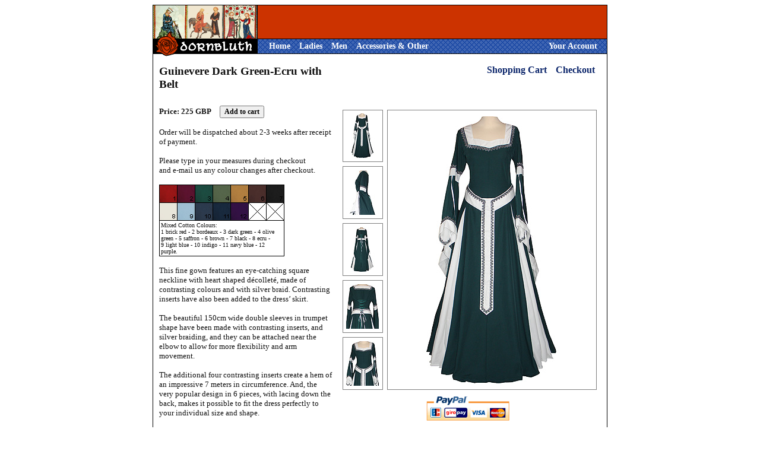

--- FILE ---
content_type: text/html
request_url: https://www.dornbluth.co.uk/?page=shop/flypage&product_id=491&ps_session=7105ae10c77427bf9464799ecfa06e1f
body_size: 3632
content:
<html>
<head>
<title>dornbluth.co.uk - medieval dresses</title>
<meta http-equiv="Content-Type" content="text/html; charset=iso-8859-1">
<link rel="stylesheet" href="styles.css">
</head>

<body>
		
<table width="766" border="0" cellspacing="0" cellpadding="0" align="center">
	<tr>
		<td><table width="765" border="0" cellspacing="0" cellpadding="0">
			<tr>
				<td bgcolor="#000000"><img src="pix/0.gif" width="177" height="1"></td>
				<td bgcolor="#000000"><img src="pix/0.gif" width="587" height="1"></td>
				<td bgcolor="#000000" rowspan="6"><img src="pix/0.gif" width="1" height="1"></td>
			</tr>
			<tr>
				<td rowspan="5" valign="top" background="pix/motiv4.gif" bgcolor="#CC3300"><a 
					href="https://www.dornbluth.co.uk/?page=shop/index&ps_session=7105ae10c77427bf9464799ecfa06e1f"><img src="pix/logo.gif" width="177" height="95" border="0"></a></td>
				<td bgcolor="#CC3300"><img src="pix/0.gif" width="587" height="56"></td>
			</tr>
			<tr>
				<td bgcolor="#000000"><img src="pix/0.gif" width="587" height="1"></td>
			</tr>
			<tr>
				<td height="24" background="pix/bgr.gif" bgcolor="#000000"><table width="587" border="0" cellspacing="0" cellpadding="0">
					<tr>
					 <td align="left"><table border="0" cellspacing="0" cellpadding="0">
							<tr>
								<td class="navibox">&nbsp;</td>
								<td class="navibox"><a href="https://www.dornbluth.co.uk/?page=shop/index&ps_session=7105ae10c77427bf9464799ecfa06e1f" class="navi">Home</a></td>

 
  <td class="navibox"><a href="https://www.dornbluth.co.uk/?page=shop/browse&category_id=9155ceb4d1f878acb4f526bd354cc2b3&ps_session=7105ae10c77427bf9464799ecfa06e1f"
    class="navi">Ladies</a></td>
 
  <td class="navibox"><a href="https://www.dornbluth.co.uk/?page=shop/browse&category_id=1c76fc3767e43d779cc73541a7b97c3d&ps_session=7105ae10c77427bf9464799ecfa06e1f"
    class="navi">Men</a></td>
 
  <td class="navibox"><a href="https://www.dornbluth.co.uk/?page=shop/browse&category_id=59c7083b9c487387663700a6da8b31a1&ps_session=7105ae10c77427bf9464799ecfa06e1f"
    class="navi">Accessories & Other</a></td>
							</tr>
						</table></td>
						<td align="right"><table border="0" cellspacing="0" cellpadding="0">
							<tr>
								<td class="navibox"><a href="https://www.dornbluth.co.uk/?page=account/index&ps_session=7105ae10c77427bf9464799ecfa06e1f" class="navi">Your Account</a></td>

															</tr>
						</table></td>
					</tr>
				</table></td>
			</tr>
			<tr>
				<td bgcolor="#000000"><img src="pix/0.gif" width="588" height="1"></td>
			</tr>
			<tr>
				<td><img src="pix/0.gif" width="588" height="13"></td>
			</tr>
		</table></td>
	</tr>
</table>
<table width="766" border="0" cellspacing="0" cellpadding="0" align="center">
	<tr>
		<td width="1" bgcolor="#000000"><img src="pix/0.gif" width="1" height="1"></td>
		<td width="764">
			<table width="100%" border="0" cellpadding="5" cellspacing="0">
				<tr>
					<td>


      
   



 <table cellpadding="0" cellspacing="0" border="0">
	 	<tr VALIGN=TOP>
			<td><H3>Guinevere Dark Green-Ecru with Belt</H3></td>
<td width="577" align="right">
	<table cellpadding="0" cellspacing="0" border="0" align="right">
		<tr>
			<td class="navibox" align="right"><a href="https://www.dornbluth.co.uk/?page=shop/cart&ps_session=7105ae10c77427bf9464799ecfa06e1f"><b>Shopping Cart</b></a></td>
			<td class="navibox" align="right"><a href="https://www.dornbluth.co.uk/?page=checkout/index&ps_session=7105ae10c77427bf9464799ecfa06e1f"><b>Checkout</b></a></td>
			</tr>
		</table></td>
		</tr>
</table>
<TABLE WIDTH=100% CELLSPACING=0 CELLPADDING=5 BORDER=0>
<TR VALIGN=TOP>
    <TD WIDTH=40%> 
      <TABLE CELLPADDING=0 CELLSPACING=0 WIDTH=100% BORDER=0 class="proddesc">
        <TR> 
          <TD>
						<strong>				<FORM ACTION="https://www.dornbluth.co.uk/" METHOD=POST>					Price: 225 GBP		 			
              <INPUT TYPE=hidden NAME=product_id VALUE=491>
            <INPUT TYPE=HIDDEN NAME=ps_session VALUE=7105ae10c77427bf9464799ecfa06e1f> 
            <INPUT TYPE=HIDDEN NAME=page VALUE="shop/cart">
            <INPUT TYPE=HIDDEN NAME=func VALUE="cartAdd">
            <INPUT TYPE=HIDDEN NAME=quantity VALUE=1>
            &nbsp;&nbsp;&nbsp;&nbsp;<INPUT TYPE=SUBMIT NAME=Order VALUE="Add to cart">
					</FORM>   </strong>
		 		<br>
	
				Order will be dispatched about 2-3 weeks after receipt of payment.<br>
				<br>
							  Please type in your measures during checkout<br>
				  and e-mail us any colour changes after checkout.<br>
				  <br>

                      		<table width="209" cellpadding="0" cellspacing="0" style="border: 1px solid black;">
                <tr>
                  <td><img src="pix/palette-m-1208.jpg" alt="colours" width="209" height="59" border="0"></td>
                </tr>
                <tr>
                  <td style="border-top: 1px solid black;">
				  	<div style="font: 10px Georgia, serif;margin:2px">
                   		Mixed Cotton Colours:<br>
						1&nbsp;brick red - 2&nbsp;bordeaux - 3&nbsp;dark green -
						4&nbsp;olive green - 5&nbsp;saffron - 6&nbsp;brown -
						7&nbsp;black - 8&nbsp;ecru - 9&nbsp;light blue -
						10&nbsp;indigo - 11&nbsp;navy blue - 12 purple.
					</div>
                  </td>
                </tr>
              </table>
            

            						
						
            <br>
					This fine gown features an eye-catching square neckline with heart shaped décolleté, made of contrasting colours and with silver braid. Contrasting inserts have also been added to the dress’ skirt.<br><br>

The beautiful 150cm wide double sleeves in trumpet shape have been made with contrasting inserts, and silver braiding, and they can be attached near the elbow to allow for more flexibility and arm movement.<br><br>
 
The additional four contrasting inserts create a hem of an impressive 7 meters in circumference. And, the very popular design in 6 pieces, with lacing down the back, makes it possible to fit the dress perfectly to your individual size and shape.<br><br>
 
The dress is made of a mixed cotton/polyester material (machine wash at 40°), and you can choose from 12 colours for the dress colour and inserts.
  
 
       </TD>
        </TR>
      </TABLE>
    </TD>
    <TD WIDTH=60%>         
        <script language="JavaScript"><!--
                  doblu1=new Image
          doblu1.src="pix/gr/guinevere-m-dgec-g-1.jpg"
        
                  doblu2=new Image
          doblu2.src="pix/gr/guinevere-m-dgec-g-2.jpg"
        
                  doblu3=new Image
          doblu3.src="pix/gr/guinevere-m-dgec-g-3.jpg"
        
                  doblu4=new Image
          doblu4.src="pix/gr/guinevere-m-dgec-g-4.jpg"
        
                  doblu5=new Image
          doblu5.src="pix/gr/guinevere-m-dgec-g-5.jpg"
        
                //-->
        </script>
          		
          <table border="0" cellspacing="7" cellpadding="0">
          	<tr>
          		<td width="70" style="border:1px solid grey""><a onMouseOver="document.doblugr.src=doblu1.src">
          			<img src="pix/ibikl/guinevere-m-dgec-g-1.jpg" width="55" height="75" alt="" hspace="5" vspace="5"></a></td>
          		<td width="355" style="border:1px solid grey" rowspan="5"><img name="doblugr" src="pix/gr/guinevere-m-dgec-g-1.jpg" width="330" height="450" alt="" border="0" hspace="10" vspace="10"></td>
          	</tr>
                  	<tr>
          		<td width="70" style="border:1px solid grey""><a onMouseOver="document.doblugr.src=doblu2.src">
          			<img src="pix/ibikl/guinevere-m-dgec-g-2.jpg" width="55" height="75" alt="" hspace="5" vspace="5"></a></td>
          	</tr>          	<tr>
          		<td width="70" style="border:1px solid grey""><a onMouseOver="document.doblugr.src=doblu3.src">
          			<img src="pix/ibikl/guinevere-m-dgec-g-3.jpg" width="55" height="75" alt="" hspace="5" vspace="5"></a></td>
          	</tr>          	<tr>
          		<td width="70" style="border:1px solid grey""><a onMouseOver="document.doblugr.src=doblu4.src">
          			<img src="pix/ibikl/guinevere-m-dgec-g-4.jpg" width="55" height="75" alt="" hspace="5" vspace="5"></a></td>
          	</tr>          	<tr>
          		<td width="70" style="border:1px solid grey""><a onMouseOver="document.doblugr.src=doblu5.src">
          			<img src="pix/ibikl/guinevere-m-dgec-g-5.jpg" width="55" height="75" alt="" hspace="5" vspace="5"></a></td>
          	</tr>          </table>      
      			  <!-- PayPal Logo --><div align="center"><a href="#" onclick="javascript:window.open('https://www.paypal.com/cgi-bin/webscr?cmd=xpt/cps/popup/OLCWhatIsPayPal-outside','olcwhatispaypal','toolbar=no, location=no, directories=no, status=no, menubar=no, scrollbars=yes, resizable=yes, width=400, height=350');"><img src="https://www.paypal.com/de_DE/DE/i/logo/lockbox_150x50.gif" border="0" alt="PayPal-Logo"></a></div><!-- PayPal Logo -->
      
      
      </TD>
</TR>
</TABLE>
			</td>
			</tr>
			</table>
			<table width="100%" cellpadding="5" cellspacing="0" style="border-top: 1px solid black; margin-top: 10px">
			<tr>
			<td>	
		
<div class="proddesc" style="margin-left:5px; font-weight:bold;">Similar and Recommended Items:</div>

			 <table cellpadding=0 cellspacing=3>
				<tr>
					<td><table border=0 cellpadding=0 cellspacing=6 width=247>
					<tr>
						<td><A HREF=https://www.dornbluth.co.uk/?page=shop/flypage&product_id=333&ps_session=7105ae10c77427bf9464799ecfa06e1f><IMG BORDER=0 SRC=shop_image/product/b387e27dbc3554dd5ae86ef87599e94b.jpg border=0 style='margin-top:3px'></A></td><td valign=bottom><b><A HREF=https://www.dornbluth.co.uk/?page=shop/flypage&product_id=333&ps_session=7105ae10c77427bf9464799ecfa06e1f class=prodname>Guinevere Brown-Brick Red</A></B><br>
						<span class=proddesc>Richly decorated medieval gown, with extra large skirt<br><b>Price: 189 GBP</b></span></td>
						</tr>
					</table></td>
					<td><table border=0 cellpadding=0 cellspacing=6 width=248>
					<tr>
						<td><A HREF=https://www.dornbluth.co.uk/?page=shop/flypage&product_id=327&ps_session=7105ae10c77427bf9464799ecfa06e1f><IMG BORDER=0 SRC=shop_image/product/0ae228b39af59fe26eb6908b54359541.jpg border=0 style='margin-top:3px'></A></td><td valign=bottom><b><A HREF=https://www.dornbluth.co.uk/?page=shop/flypage&product_id=327&ps_session=7105ae10c77427bf9464799ecfa06e1f class=prodname>Guinevere Navy Blue-Bordeaux</A></B><br>
						<span class=proddesc>Richly decorated medieval gown, with extra large skirt<br><b>Price: 189 GBP</b></span></td>
						</tr>
					</table></td>
					<td><table border=0 cellpadding=0 cellspacing=6 width=247>
					<tr>
						<td><A HREF=https://www.dornbluth.co.uk/?page=shop/flypage&product_id=548&ps_session=7105ae10c77427bf9464799ecfa06e1f><IMG BORDER=0 SRC=shop_image/product/9abbc86d89cad83a95d7fd6e96e8002b.jpg border=0 style='margin-top:3px'></A></td><td valign=bottom><b><A HREF=https://www.dornbluth.co.uk/?page=shop/flypage&product_id=548&ps_session=7105ae10c77427bf9464799ecfa06e1f class=prodname>Sophia Olive Green-Black</A></B><br>
						<span class=proddesc>Hooded gown with soft fur and double sleeves.<br><b>Price: 199 GBP</b></span></td>
						</tr>
					</table></td>
				</tr>	
			</table>
					 <table cellpadding=0 cellspacing=3>
				<tr>
					<td><table border=0 cellpadding=0 cellspacing=6 width=247>
					<tr>
						<td><A HREF=https://www.dornbluth.co.uk/?page=shop/flypage&product_id=205&ps_session=7105ae10c77427bf9464799ecfa06e1f><IMG BORDER=0 SRC=shop_image/product/c275a93b9cca36e7dadf1e4fe5784a59.jpg border=0 style='margin-top:3px'></A></td><td valign=bottom><b><A HREF=https://www.dornbluth.co.uk/?page=shop/flypage&product_id=205&ps_session=7105ae10c77427bf9464799ecfa06e1f class=prodname>Sarah Brown</A></B><br>
						<span class=proddesc>Hooded gown with soft fur<br><b>Price: 169 GBP</b></span></td>
						</tr>
					</table></td>
					<td><table border=0 cellpadding=0 cellspacing=6 width=248>
					<tr>
						<td><A HREF=https://www.dornbluth.co.uk/?page=shop/flypage&product_id=138&ps_session=7105ae10c77427bf9464799ecfa06e1f><IMG BORDER=0 SRC=shop_image/product/05aa57426f71ccffbcb08227305e1d3a.jpg border=0 style='margin-top:3px'></A></td><td valign=bottom><b><A HREF=https://www.dornbluth.co.uk/?page=shop/flypage&product_id=138&ps_session=7105ae10c77427bf9464799ecfa06e1f class=prodname>Kuno Black-Ecru</A></B><br>
						<span class=proddesc>Closed coat of arms with riding slit, lined<br><b>Price: 119 GBP</b></span></td>
						</tr>
					</table></td>
					<td><table border=0 cellpadding=0 cellspacing=6 width=247>
					<tr>
						<td><A HREF=https://www.dornbluth.co.uk/?page=shop/flypage&product_id=146&ps_session=7105ae10c77427bf9464799ecfa06e1f><IMG BORDER=0 SRC=shop_image/product/2c969e738002143bac86dab44a80bb35.jpg border=0 style='margin-top:3px'></A></td><td valign=bottom><b><A HREF=https://www.dornbluth.co.uk/?page=shop/flypage&product_id=146&ps_session=7105ae10c77427bf9464799ecfa06e1f class=prodname>Kruseler Wimpel</A></B><br>
						<span class=proddesc>With special kruseler-elements.<br><b>Price: 39 GBP</b></span></td>
						</tr>
					</table></td>
				</tr>	
			</table>
		

					</td>
				</tr>
			</table>
</td>
		<td width="1" bgcolor="#000000"><img src="pix/0.gif" width="1" height="1"></td>
	</tr>
</table>
<table width="766" border="0" cellspacing="0" cellpadding="0" align="center">
			<tr>
				<td rowspan="5" valign="top"><a
					href="https://www.dornbluth.co.uk/?page=shop/index&ps_session=7105ae10c77427bf9464799ecfa06e1f"><img src="pix/logounten.gif" width="177" height="43" border="0"></a></td>
				<td><img src="pix/0.gif" width="587" height="13"></td>
				<td rowspan="4" bgcolor="#000000"><img src="pix/0.gif" width="1" height="1"></td>
			</tr>
			<tr>
				<td bgcolor="#000000"><img src="pix/0.gif" width="587" height="1"></td>
			</tr>
			<tr>
				<td height="24" background="pix/bgr.gif" bgcolor="#000000">
					<table width="588" border="0" cellspacing="0" cellpadding="0">
						<tr>
					 		<td align="left">&nbsp;</td>
							<td align="right">
								<table border="0" cellspacing="0" cellpadding="0">
									<tr>
										<td class="navibox"><a href="https://www.dornbluth.co.uk/?page=shop/gallery&ps_session=7105ae10c77427bf9464799ecfa06e1f" class="navi">Customer Gallery</a></td>
										<td class="navibox"><a href="https://www.dornbluth.co.uk/?page=shop/impressum&ps_session=7105ae10c77427bf9464799ecfa06e1f" class="navi">About Dornbluth</a></td>
									</tr>
								</table>
							</td>
						</tr>
					</table>
				</td>
			</tr>
			<tr>
				<td bgcolor="#000000"><img src="pix/0.gif" width="587" height="1"></td>
			</tr>
			<tr>
				<td colspan="2"><img src="pix/0.gif" width="587" height="10"></td>
			</tr>
		</table></td>
	</tr>
</table>
<script type="text/javascript">
var gaJsHost = (("https:" == document.location.protocol) ? "https://ssl." : "http://www.");
document.write(unescape("%3Cscript src='" + gaJsHost + "google-analytics.com/ga.js' type='text/javascript'%3E%3C/script%3E"));
</script>
<script type="text/javascript">
var pageTracker = _gat._getTracker("UA-220536-3");
pageTracker._trackPageview();
</script>
</BODY>
</HTML>


--- FILE ---
content_type: text/css
request_url: https://www.dornbluth.co.uk/styles.css
body_size: 538
content:
body {
	font-family: Georgia, "Times New Roman", Times, serif;
	margin: 8px 0px 5px;
	color: #111111;
	background-color: #FFFFFF;
}

.navibox {
	padding-right: 15px;
	margin-right: 15px;
}

.navi {
	font-size: 14px;
	font-weight: bold;
	color: #FFFFFF; 
}

a:hover {
	text-decoration: underline;
}
a {
	text-decoration: none;
	color: #0A246A;
}

.prodname {
	font-size: 15px;
	font-weight: bold;
}

.proddesc {
	font-size: 13px;
}
form {
	margin: 0px;
	padding: 0px;
}
input {
	font-family: Georgia, "Times New Roman", Times, serif;
	font-size: 12px;
	font-weight: bold;
}
h3 {
	width: 300px;
	border-top: 0px solid #000000;
	border-right: 0px solid #000000;
	border-bottom: 1px solid white;
	border-left: 0px solid #000000;
	margin-left: 5px;
}
.bestellen {
	font-size: 16px;
	color: #FFFFFF;
	background-color: #CC3333;
}
.introtext {
	font-size: 13px;
}
.introtab {
	padding-top: 10px;
	margin-top: 10px;
}
select {
	font-family: Georgia, "Times New Roman", Times, serif;
	font-size: 13px;
}
textarea {
	font-family: Georgia, "Times New Roman", Times, serif;
	font-weight: bold;
}
picbox {
	border: 1px solid #000000;
	margin: 5px;	
}

.important {
	background-color: #FFCC00;
}

.rot {
	color: #ff3300;
}

.gruen {

	color: #117700;
}

.picturecell {
	border: 1px solid #DDDDDD;
}
.picturecellbig {
	border: 1px solid #DDDDDD;
}
.picturecellfocus {
	border: 1px dashed #3F67BE;
	background-color: #F0F0F0;
}
.picturecell img, .picturecellbig img, .picturecellfocus img {
	border: 1px solid #DDDDDD;
}
.picturetag {
	font-family: Georgia, "Times New Roman", Times, serif;
	font-size: 12px;
	margin: 6px 6px 0px 6px;
}
.picturetagdate {
	color:#999999;
}